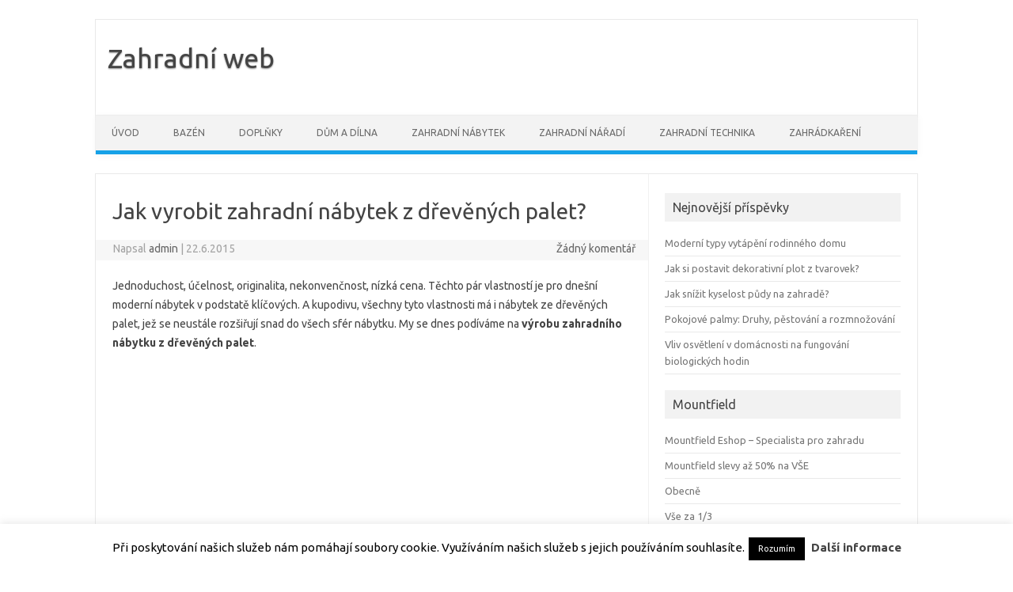

--- FILE ---
content_type: text/html; charset=UTF-8
request_url: https://www.zahradni-web.cz/jak-vyrobit-zahradni-nabytek-z-drevenych-palet/
body_size: 13865
content:
<!DOCTYPE html>
<!--[if IE 7]>
<html class="ie ie7" dir="ltr" lang="cs" prefix="og: https://ogp.me/ns#">
<![endif]-->
<!--[if IE 8]>
<html class="ie ie8" dir="ltr" lang="cs" prefix="og: https://ogp.me/ns#">
<![endif]-->
<!--[if !(IE 7) | !(IE 8)  ]><!-->
<html dir="ltr" lang="cs" prefix="og: https://ogp.me/ns#">
<!--<![endif]-->
<head>
<meta charset="UTF-8" />
<meta name="viewport" content="width=device-width" />
<link rel="profile" href="http://gmpg.org/xfn/11" />
<link rel="pingback" href="https://www.zahradni-web.cz/xmlrpc.php" />
<!--[if lt IE 9]>
<script src="https://www.zahradni-web.cz/wp-content/themes/iconic-one/js/html5.js" type="text/javascript"></script>
<![endif]-->
<title>Jak vyrobit zahradní nábytek z dřevěných palet?</title>
<!-- All in One SEO 4.7.1.1 - aioseo.com -->
<meta name="description" content="Jednoduchost, účelnost, originalita, nekonvenčnost, nízká cena. Těchto pár vlastností je pro dnešní moderní nábytek v podstatě klíčových. A kupodivu, všechny tyto vlastnosti má i nábytek ze dřevěných palet, jež se neustále rozšiřují snad do všech sfér nábytku. My se dnes podíváme na výrobu zahradního nábytku z dřevěných palet. I méně zručné jedinci jsou vítaní Zahradní nábytek z dřevěných" />
<meta name="robots" content="max-image-preview:large" />
<link rel="canonical" href="https://www.zahradni-web.cz/jak-vyrobit-zahradni-nabytek-z-drevenych-palet/" />
<meta name="generator" content="All in One SEO (AIOSEO) 4.7.1.1" />
<meta property="og:locale" content="cs_CZ" />
<meta property="og:site_name" content="Zahradní web |" />
<meta property="og:type" content="article" />
<meta property="og:title" content="Jak vyrobit zahradní nábytek z dřevěných palet?" />
<meta property="og:description" content="Jednoduchost, účelnost, originalita, nekonvenčnost, nízká cena. Těchto pár vlastností je pro dnešní moderní nábytek v podstatě klíčových. A kupodivu, všechny tyto vlastnosti má i nábytek ze dřevěných palet, jež se neustále rozšiřují snad do všech sfér nábytku. My se dnes podíváme na výrobu zahradního nábytku z dřevěných palet. I méně zručné jedinci jsou vítaní Zahradní nábytek z dřevěných" />
<meta property="og:url" content="https://www.zahradni-web.cz/jak-vyrobit-zahradni-nabytek-z-drevenych-palet/" />
<meta property="article:published_time" content="2015-06-22T10:31:19+00:00" />
<meta property="article:modified_time" content="2019-11-12T22:23:15+00:00" />
<meta name="twitter:card" content="summary_large_image" />
<meta name="twitter:title" content="Jak vyrobit zahradní nábytek z dřevěných palet?" />
<meta name="twitter:description" content="Jednoduchost, účelnost, originalita, nekonvenčnost, nízká cena. Těchto pár vlastností je pro dnešní moderní nábytek v podstatě klíčových. A kupodivu, všechny tyto vlastnosti má i nábytek ze dřevěných palet, jež se neustále rozšiřují snad do všech sfér nábytku. My se dnes podíváme na výrobu zahradního nábytku z dřevěných palet. I méně zručné jedinci jsou vítaní Zahradní nábytek z dřevěných" />
<script type="application/ld+json" class="aioseo-schema">
{"@context":"https:\/\/schema.org","@graph":[{"@type":"Article","@id":"https:\/\/www.zahradni-web.cz\/jak-vyrobit-zahradni-nabytek-z-drevenych-palet\/#article","name":"Jak vyrobit zahradn\u00ed n\u00e1bytek z d\u0159ev\u011bn\u00fdch palet?","headline":"Jak vyrobit zahradn\u00ed n\u00e1bytek z d\u0159ev\u011bn\u00fdch palet?","author":{"@id":"https:\/\/www.zahradni-web.cz\/author\/admin\/#author"},"publisher":{"@id":"https:\/\/www.zahradni-web.cz\/#organization"},"image":{"@type":"ImageObject","url":"https:\/\/www.zahradni-web.cz\/wp-content\/uploads\/2015\/06\/euro-pallets-1160806_640.jpg","width":640,"height":415},"datePublished":"2015-06-22T11:31:19+01:00","dateModified":"2019-11-12T23:23:15+01:00","inLanguage":"cs-CZ","mainEntityOfPage":{"@id":"https:\/\/www.zahradni-web.cz\/jak-vyrobit-zahradni-nabytek-z-drevenych-palet\/#webpage"},"isPartOf":{"@id":"https:\/\/www.zahradni-web.cz\/jak-vyrobit-zahradni-nabytek-z-drevenych-palet\/#webpage"},"articleSection":"Dopl\u0148ky, paletov\u00fd n\u00e1bytek, ud\u011blej si s\u00e1m"},{"@type":"BreadcrumbList","@id":"https:\/\/www.zahradni-web.cz\/jak-vyrobit-zahradni-nabytek-z-drevenych-palet\/#breadcrumblist","itemListElement":[{"@type":"ListItem","@id":"https:\/\/www.zahradni-web.cz\/#listItem","position":1,"name":"Dom\u016f","item":"https:\/\/www.zahradni-web.cz\/","nextItem":"https:\/\/www.zahradni-web.cz\/jak-vyrobit-zahradni-nabytek-z-drevenych-palet\/#listItem"},{"@type":"ListItem","@id":"https:\/\/www.zahradni-web.cz\/jak-vyrobit-zahradni-nabytek-z-drevenych-palet\/#listItem","position":2,"name":"Jak vyrobit zahradn\u00ed n\u00e1bytek z d\u0159ev\u011bn\u00fdch palet?","previousItem":"https:\/\/www.zahradni-web.cz\/#listItem"}]},{"@type":"Organization","@id":"https:\/\/www.zahradni-web.cz\/#organization","name":"Zahradn\u00ed web","url":"https:\/\/www.zahradni-web.cz\/"},{"@type":"Person","@id":"https:\/\/www.zahradni-web.cz\/author\/admin\/#author","url":"https:\/\/www.zahradni-web.cz\/author\/admin\/","name":"admin","image":{"@type":"ImageObject","@id":"https:\/\/www.zahradni-web.cz\/jak-vyrobit-zahradni-nabytek-z-drevenych-palet\/#authorImage","url":"https:\/\/secure.gravatar.com\/avatar\/e6d0465b231d272743ff6880a74351cd?s=96&d=mm&r=g","width":96,"height":96,"caption":"admin"}},{"@type":"WebPage","@id":"https:\/\/www.zahradni-web.cz\/jak-vyrobit-zahradni-nabytek-z-drevenych-palet\/#webpage","url":"https:\/\/www.zahradni-web.cz\/jak-vyrobit-zahradni-nabytek-z-drevenych-palet\/","name":"Jak vyrobit zahradn\u00ed n\u00e1bytek z d\u0159ev\u011bn\u00fdch palet?","description":"Jednoduchost, \u00fa\u010delnost, originalita, nekonven\u010dnost, n\u00edzk\u00e1 cena. T\u011bchto p\u00e1r vlastnost\u00ed je pro dne\u0161n\u00ed modern\u00ed n\u00e1bytek v podstat\u011b kl\u00ed\u010dov\u00fdch. A kupodivu, v\u0161echny tyto vlastnosti m\u00e1 i n\u00e1bytek ze d\u0159ev\u011bn\u00fdch palet, je\u017e se neust\u00e1le roz\u0161i\u0159uj\u00ed snad do v\u0161ech sf\u00e9r n\u00e1bytku. My se dnes pod\u00edv\u00e1me na v\u00fdrobu zahradn\u00edho n\u00e1bytku z d\u0159ev\u011bn\u00fdch palet. I m\u00e9n\u011b zru\u010dn\u00e9 jedinci jsou v\u00edtan\u00ed Zahradn\u00ed n\u00e1bytek z d\u0159ev\u011bn\u00fdch","inLanguage":"cs-CZ","isPartOf":{"@id":"https:\/\/www.zahradni-web.cz\/#website"},"breadcrumb":{"@id":"https:\/\/www.zahradni-web.cz\/jak-vyrobit-zahradni-nabytek-z-drevenych-palet\/#breadcrumblist"},"author":{"@id":"https:\/\/www.zahradni-web.cz\/author\/admin\/#author"},"creator":{"@id":"https:\/\/www.zahradni-web.cz\/author\/admin\/#author"},"image":{"@type":"ImageObject","url":"https:\/\/www.zahradni-web.cz\/wp-content\/uploads\/2015\/06\/euro-pallets-1160806_640.jpg","@id":"https:\/\/www.zahradni-web.cz\/jak-vyrobit-zahradni-nabytek-z-drevenych-palet\/#mainImage","width":640,"height":415},"primaryImageOfPage":{"@id":"https:\/\/www.zahradni-web.cz\/jak-vyrobit-zahradni-nabytek-z-drevenych-palet\/#mainImage"},"datePublished":"2015-06-22T11:31:19+01:00","dateModified":"2019-11-12T23:23:15+01:00"},{"@type":"WebSite","@id":"https:\/\/www.zahradni-web.cz\/#website","url":"https:\/\/www.zahradni-web.cz\/","name":"Zahradn\u00ed web","inLanguage":"cs-CZ","publisher":{"@id":"https:\/\/www.zahradni-web.cz\/#organization"}}]}
</script>
<!-- All in One SEO -->
<link rel='dns-prefetch' href='//fonts.googleapis.com' />
<link rel="alternate" type="application/rss+xml" title="Zahradní web &raquo; RSS zdroj" href="https://www.zahradni-web.cz/feed/" />
<link rel="alternate" type="application/rss+xml" title="Zahradní web &raquo; RSS komentářů" href="https://www.zahradni-web.cz/comments/feed/" />
<!-- <link rel='stylesheet' id='wp-block-library-css' href='https://www.zahradni-web.cz/wp-includes/css/dist/block-library/style.min.css?ver=6.6.2' type='text/css' media='all' /> -->
<link rel="stylesheet" type="text/css" href="//www.zahradni-web.cz/wp-content/cache/wpfc-minified/9amarm1v/aff7f.css" media="all"/>
<style id='classic-theme-styles-inline-css' type='text/css'>
/*! This file is auto-generated */
.wp-block-button__link{color:#fff;background-color:#32373c;border-radius:9999px;box-shadow:none;text-decoration:none;padding:calc(.667em + 2px) calc(1.333em + 2px);font-size:1.125em}.wp-block-file__button{background:#32373c;color:#fff;text-decoration:none}
</style>
<style id='global-styles-inline-css' type='text/css'>
:root{--wp--preset--aspect-ratio--square: 1;--wp--preset--aspect-ratio--4-3: 4/3;--wp--preset--aspect-ratio--3-4: 3/4;--wp--preset--aspect-ratio--3-2: 3/2;--wp--preset--aspect-ratio--2-3: 2/3;--wp--preset--aspect-ratio--16-9: 16/9;--wp--preset--aspect-ratio--9-16: 9/16;--wp--preset--color--black: #000000;--wp--preset--color--cyan-bluish-gray: #abb8c3;--wp--preset--color--white: #ffffff;--wp--preset--color--pale-pink: #f78da7;--wp--preset--color--vivid-red: #cf2e2e;--wp--preset--color--luminous-vivid-orange: #ff6900;--wp--preset--color--luminous-vivid-amber: #fcb900;--wp--preset--color--light-green-cyan: #7bdcb5;--wp--preset--color--vivid-green-cyan: #00d084;--wp--preset--color--pale-cyan-blue: #8ed1fc;--wp--preset--color--vivid-cyan-blue: #0693e3;--wp--preset--color--vivid-purple: #9b51e0;--wp--preset--gradient--vivid-cyan-blue-to-vivid-purple: linear-gradient(135deg,rgba(6,147,227,1) 0%,rgb(155,81,224) 100%);--wp--preset--gradient--light-green-cyan-to-vivid-green-cyan: linear-gradient(135deg,rgb(122,220,180) 0%,rgb(0,208,130) 100%);--wp--preset--gradient--luminous-vivid-amber-to-luminous-vivid-orange: linear-gradient(135deg,rgba(252,185,0,1) 0%,rgba(255,105,0,1) 100%);--wp--preset--gradient--luminous-vivid-orange-to-vivid-red: linear-gradient(135deg,rgba(255,105,0,1) 0%,rgb(207,46,46) 100%);--wp--preset--gradient--very-light-gray-to-cyan-bluish-gray: linear-gradient(135deg,rgb(238,238,238) 0%,rgb(169,184,195) 100%);--wp--preset--gradient--cool-to-warm-spectrum: linear-gradient(135deg,rgb(74,234,220) 0%,rgb(151,120,209) 20%,rgb(207,42,186) 40%,rgb(238,44,130) 60%,rgb(251,105,98) 80%,rgb(254,248,76) 100%);--wp--preset--gradient--blush-light-purple: linear-gradient(135deg,rgb(255,206,236) 0%,rgb(152,150,240) 100%);--wp--preset--gradient--blush-bordeaux: linear-gradient(135deg,rgb(254,205,165) 0%,rgb(254,45,45) 50%,rgb(107,0,62) 100%);--wp--preset--gradient--luminous-dusk: linear-gradient(135deg,rgb(255,203,112) 0%,rgb(199,81,192) 50%,rgb(65,88,208) 100%);--wp--preset--gradient--pale-ocean: linear-gradient(135deg,rgb(255,245,203) 0%,rgb(182,227,212) 50%,rgb(51,167,181) 100%);--wp--preset--gradient--electric-grass: linear-gradient(135deg,rgb(202,248,128) 0%,rgb(113,206,126) 100%);--wp--preset--gradient--midnight: linear-gradient(135deg,rgb(2,3,129) 0%,rgb(40,116,252) 100%);--wp--preset--font-size--small: 13px;--wp--preset--font-size--medium: 20px;--wp--preset--font-size--large: 36px;--wp--preset--font-size--x-large: 42px;--wp--preset--spacing--20: 0.44rem;--wp--preset--spacing--30: 0.67rem;--wp--preset--spacing--40: 1rem;--wp--preset--spacing--50: 1.5rem;--wp--preset--spacing--60: 2.25rem;--wp--preset--spacing--70: 3.38rem;--wp--preset--spacing--80: 5.06rem;--wp--preset--shadow--natural: 6px 6px 9px rgba(0, 0, 0, 0.2);--wp--preset--shadow--deep: 12px 12px 50px rgba(0, 0, 0, 0.4);--wp--preset--shadow--sharp: 6px 6px 0px rgba(0, 0, 0, 0.2);--wp--preset--shadow--outlined: 6px 6px 0px -3px rgba(255, 255, 255, 1), 6px 6px rgba(0, 0, 0, 1);--wp--preset--shadow--crisp: 6px 6px 0px rgba(0, 0, 0, 1);}:where(.is-layout-flex){gap: 0.5em;}:where(.is-layout-grid){gap: 0.5em;}body .is-layout-flex{display: flex;}.is-layout-flex{flex-wrap: wrap;align-items: center;}.is-layout-flex > :is(*, div){margin: 0;}body .is-layout-grid{display: grid;}.is-layout-grid > :is(*, div){margin: 0;}:where(.wp-block-columns.is-layout-flex){gap: 2em;}:where(.wp-block-columns.is-layout-grid){gap: 2em;}:where(.wp-block-post-template.is-layout-flex){gap: 1.25em;}:where(.wp-block-post-template.is-layout-grid){gap: 1.25em;}.has-black-color{color: var(--wp--preset--color--black) !important;}.has-cyan-bluish-gray-color{color: var(--wp--preset--color--cyan-bluish-gray) !important;}.has-white-color{color: var(--wp--preset--color--white) !important;}.has-pale-pink-color{color: var(--wp--preset--color--pale-pink) !important;}.has-vivid-red-color{color: var(--wp--preset--color--vivid-red) !important;}.has-luminous-vivid-orange-color{color: var(--wp--preset--color--luminous-vivid-orange) !important;}.has-luminous-vivid-amber-color{color: var(--wp--preset--color--luminous-vivid-amber) !important;}.has-light-green-cyan-color{color: var(--wp--preset--color--light-green-cyan) !important;}.has-vivid-green-cyan-color{color: var(--wp--preset--color--vivid-green-cyan) !important;}.has-pale-cyan-blue-color{color: var(--wp--preset--color--pale-cyan-blue) !important;}.has-vivid-cyan-blue-color{color: var(--wp--preset--color--vivid-cyan-blue) !important;}.has-vivid-purple-color{color: var(--wp--preset--color--vivid-purple) !important;}.has-black-background-color{background-color: var(--wp--preset--color--black) !important;}.has-cyan-bluish-gray-background-color{background-color: var(--wp--preset--color--cyan-bluish-gray) !important;}.has-white-background-color{background-color: var(--wp--preset--color--white) !important;}.has-pale-pink-background-color{background-color: var(--wp--preset--color--pale-pink) !important;}.has-vivid-red-background-color{background-color: var(--wp--preset--color--vivid-red) !important;}.has-luminous-vivid-orange-background-color{background-color: var(--wp--preset--color--luminous-vivid-orange) !important;}.has-luminous-vivid-amber-background-color{background-color: var(--wp--preset--color--luminous-vivid-amber) !important;}.has-light-green-cyan-background-color{background-color: var(--wp--preset--color--light-green-cyan) !important;}.has-vivid-green-cyan-background-color{background-color: var(--wp--preset--color--vivid-green-cyan) !important;}.has-pale-cyan-blue-background-color{background-color: var(--wp--preset--color--pale-cyan-blue) !important;}.has-vivid-cyan-blue-background-color{background-color: var(--wp--preset--color--vivid-cyan-blue) !important;}.has-vivid-purple-background-color{background-color: var(--wp--preset--color--vivid-purple) !important;}.has-black-border-color{border-color: var(--wp--preset--color--black) !important;}.has-cyan-bluish-gray-border-color{border-color: var(--wp--preset--color--cyan-bluish-gray) !important;}.has-white-border-color{border-color: var(--wp--preset--color--white) !important;}.has-pale-pink-border-color{border-color: var(--wp--preset--color--pale-pink) !important;}.has-vivid-red-border-color{border-color: var(--wp--preset--color--vivid-red) !important;}.has-luminous-vivid-orange-border-color{border-color: var(--wp--preset--color--luminous-vivid-orange) !important;}.has-luminous-vivid-amber-border-color{border-color: var(--wp--preset--color--luminous-vivid-amber) !important;}.has-light-green-cyan-border-color{border-color: var(--wp--preset--color--light-green-cyan) !important;}.has-vivid-green-cyan-border-color{border-color: var(--wp--preset--color--vivid-green-cyan) !important;}.has-pale-cyan-blue-border-color{border-color: var(--wp--preset--color--pale-cyan-blue) !important;}.has-vivid-cyan-blue-border-color{border-color: var(--wp--preset--color--vivid-cyan-blue) !important;}.has-vivid-purple-border-color{border-color: var(--wp--preset--color--vivid-purple) !important;}.has-vivid-cyan-blue-to-vivid-purple-gradient-background{background: var(--wp--preset--gradient--vivid-cyan-blue-to-vivid-purple) !important;}.has-light-green-cyan-to-vivid-green-cyan-gradient-background{background: var(--wp--preset--gradient--light-green-cyan-to-vivid-green-cyan) !important;}.has-luminous-vivid-amber-to-luminous-vivid-orange-gradient-background{background: var(--wp--preset--gradient--luminous-vivid-amber-to-luminous-vivid-orange) !important;}.has-luminous-vivid-orange-to-vivid-red-gradient-background{background: var(--wp--preset--gradient--luminous-vivid-orange-to-vivid-red) !important;}.has-very-light-gray-to-cyan-bluish-gray-gradient-background{background: var(--wp--preset--gradient--very-light-gray-to-cyan-bluish-gray) !important;}.has-cool-to-warm-spectrum-gradient-background{background: var(--wp--preset--gradient--cool-to-warm-spectrum) !important;}.has-blush-light-purple-gradient-background{background: var(--wp--preset--gradient--blush-light-purple) !important;}.has-blush-bordeaux-gradient-background{background: var(--wp--preset--gradient--blush-bordeaux) !important;}.has-luminous-dusk-gradient-background{background: var(--wp--preset--gradient--luminous-dusk) !important;}.has-pale-ocean-gradient-background{background: var(--wp--preset--gradient--pale-ocean) !important;}.has-electric-grass-gradient-background{background: var(--wp--preset--gradient--electric-grass) !important;}.has-midnight-gradient-background{background: var(--wp--preset--gradient--midnight) !important;}.has-small-font-size{font-size: var(--wp--preset--font-size--small) !important;}.has-medium-font-size{font-size: var(--wp--preset--font-size--medium) !important;}.has-large-font-size{font-size: var(--wp--preset--font-size--large) !important;}.has-x-large-font-size{font-size: var(--wp--preset--font-size--x-large) !important;}
:where(.wp-block-post-template.is-layout-flex){gap: 1.25em;}:where(.wp-block-post-template.is-layout-grid){gap: 1.25em;}
:where(.wp-block-columns.is-layout-flex){gap: 2em;}:where(.wp-block-columns.is-layout-grid){gap: 2em;}
:root :where(.wp-block-pullquote){font-size: 1.5em;line-height: 1.6;}
</style>
<!-- <link rel='stylesheet' id='cookie-law-info-css' href='https://www.zahradni-web.cz/wp-content/plugins/cookie-law-info/legacy/public/css/cookie-law-info-public.css?ver=3.2.6' type='text/css' media='all' /> -->
<!-- <link rel='stylesheet' id='cookie-law-info-gdpr-css' href='https://www.zahradni-web.cz/wp-content/plugins/cookie-law-info/legacy/public/css/cookie-law-info-gdpr.css?ver=3.2.6' type='text/css' media='all' /> -->
<link rel="stylesheet" type="text/css" href="//www.zahradni-web.cz/wp-content/cache/wpfc-minified/7ms9wgda/hjil7.css" media="all"/>
<link crossorigin="anonymous" rel='stylesheet' id='themonic-fonts-css' href='https://fonts.googleapis.com/css?family=Ubuntu:400,700&#038;subset=latin,latin-ext' type='text/css' media='all' />
<!-- <link rel='stylesheet' id='themonic-style-css' href='https://www.zahradni-web.cz/wp-content/themes/iconic-one/style.css?ver=6.6.2' type='text/css' media='all' /> -->
<!-- <link rel='stylesheet' id='custom-style-css' href='https://www.zahradni-web.cz/wp-content/themes/iconic-one/custom.css?ver=6.6.2' type='text/css' media='all' /> -->
<link rel="stylesheet" type="text/css" href="//www.zahradni-web.cz/wp-content/cache/wpfc-minified/31gsr7io/aff7f.css" media="all"/>
<!--[if lt IE 9]>
<link rel='stylesheet' id='themonic-ie-css' href='https://www.zahradni-web.cz/wp-content/themes/iconic-one/css/ie.css?ver=20130305' type='text/css' media='all' />
<![endif]-->
<!-- <link rel='stylesheet' id='better-related-frontend-css' href='https://www.zahradni-web.cz/wp-content/plugins/better-related/css/better-related.css?ver=0.3.5' type='text/css' media='all' /> -->
<link rel="stylesheet" type="text/css" href="//www.zahradni-web.cz/wp-content/cache/wpfc-minified/jn1tr5p4/aff7f.css" media="all"/>
<script src='//www.zahradni-web.cz/wp-content/cache/wpfc-minified/2z8bih98/hjil7.js' type="text/javascript"></script>
<!-- <script type="text/javascript" src="https://www.zahradni-web.cz/wp-includes/js/jquery/jquery.min.js?ver=3.7.1" id="jquery-core-js"></script> -->
<!-- <script type="text/javascript" src="https://www.zahradni-web.cz/wp-includes/js/jquery/jquery-migrate.min.js?ver=3.4.1" id="jquery-migrate-js"></script> -->
<script type="text/javascript" id="cookie-law-info-js-extra">
/* <![CDATA[ */
var Cli_Data = {"nn_cookie_ids":[],"cookielist":[],"non_necessary_cookies":[],"ccpaEnabled":"","ccpaRegionBased":"","ccpaBarEnabled":"","strictlyEnabled":["necessary","obligatoire"],"ccpaType":"gdpr","js_blocking":"","custom_integration":"","triggerDomRefresh":"","secure_cookies":""};
var cli_cookiebar_settings = {"animate_speed_hide":"500","animate_speed_show":"500","background":"#fff","border":"#444","border_on":"","button_1_button_colour":"#000","button_1_button_hover":"#000000","button_1_link_colour":"#fff","button_1_as_button":"1","button_1_new_win":"1","button_2_button_colour":"#333","button_2_button_hover":"#292929","button_2_link_colour":"#444","button_2_as_button":"","button_2_hidebar":"","button_3_button_colour":"#000","button_3_button_hover":"#000000","button_3_link_colour":"#fff","button_3_as_button":"1","button_3_new_win":"","button_4_button_colour":"#000","button_4_button_hover":"#000000","button_4_link_colour":"#62a329","button_4_as_button":"","button_7_button_colour":"#61a229","button_7_button_hover":"#4e8221","button_7_link_colour":"#fff","button_7_as_button":"1","button_7_new_win":"","font_family":"inherit","header_fix":"","notify_animate_hide":"1","notify_animate_show":"","notify_div_id":"#cookie-law-info-bar","notify_position_horizontal":"right","notify_position_vertical":"bottom","scroll_close":"1","scroll_close_reload":"","accept_close_reload":"","reject_close_reload":"","showagain_tab":"1","showagain_background":"#fff","showagain_border":"#000","showagain_div_id":"#cookie-law-info-again","showagain_x_position":"100px","text":"#000","show_once_yn":"1","show_once":"10000","logging_on":"","as_popup":"","popup_overlay":"1","bar_heading_text":"","cookie_bar_as":"banner","popup_showagain_position":"bottom-right","widget_position":"left"};
var log_object = {"ajax_url":"https:\/\/www.zahradni-web.cz\/wp-admin\/admin-ajax.php"};
/* ]]> */
</script>
<script src='//www.zahradni-web.cz/wp-content/cache/wpfc-minified/97ryb25n/hjil7.js' type="text/javascript"></script>
<!-- <script type="text/javascript" src="https://www.zahradni-web.cz/wp-content/plugins/cookie-law-info/legacy/public/js/cookie-law-info-public.js?ver=3.2.6" id="cookie-law-info-js"></script> -->
<link rel="https://api.w.org/" href="https://www.zahradni-web.cz/wp-json/" /><link rel="alternate" title="JSON" type="application/json" href="https://www.zahradni-web.cz/wp-json/wp/v2/posts/921" /><link rel="EditURI" type="application/rsd+xml" title="RSD" href="https://www.zahradni-web.cz/xmlrpc.php?rsd" />
<meta name="generator" content="WordPress 6.6.2" />
<link rel='shortlink' href='https://www.zahradni-web.cz/?p=921' />
<link rel="alternate" title="oEmbed (JSON)" type="application/json+oembed" href="https://www.zahradni-web.cz/wp-json/oembed/1.0/embed?url=https%3A%2F%2Fwww.zahradni-web.cz%2Fjak-vyrobit-zahradni-nabytek-z-drevenych-palet%2F" />
<link rel="alternate" title="oEmbed (XML)" type="text/xml+oembed" href="https://www.zahradni-web.cz/wp-json/oembed/1.0/embed?url=https%3A%2F%2Fwww.zahradni-web.cz%2Fjak-vyrobit-zahradni-nabytek-z-drevenych-palet%2F&#038;format=xml" />
<style type="text/css">.recentcomments a{display:inline !important;padding:0 !important;margin:0 !important;}</style><style type="text/css" id="custom-background-css">
body.custom-background { background-color: #ffffff; }
</style>
<link rel="amphtml" href="https://www.zahradni-web.cz/jak-vyrobit-zahradni-nabytek-z-drevenych-palet/amp/"><link rel="icon" href="https://www.zahradni-web.cz/wp-content/uploads/2024/01/cropped-flower-32x32.png" sizes="32x32" />
<link rel="icon" href="https://www.zahradni-web.cz/wp-content/uploads/2024/01/cropped-flower-192x192.png" sizes="192x192" />
<link rel="apple-touch-icon" href="https://www.zahradni-web.cz/wp-content/uploads/2024/01/cropped-flower-180x180.png" />
<meta name="msapplication-TileImage" content="https://www.zahradni-web.cz/wp-content/uploads/2024/01/cropped-flower-270x270.png" />
<script>
(function(i,s,o,g,r,a,m){i['GoogleAnalyticsObject']=r;i[r]=i[r]||function(){
(i[r].q=i[r].q||[]).push(arguments)},i[r].l=1*new Date();a=s.createElement(o),
m=s.getElementsByTagName(o)[0];a.async=1;a.src=g;m.parentNode.insertBefore(a,m)
})(window,document,'script','https://www.google-analytics.com/analytics.js','ga');
ga('create', 'UA-49600974-1', 'auto');
ga('send', 'pageview');
</script>
</head>
<body class="post-template-default single single-post postid-921 single-format-standard custom-background custom-background-white custom-font-enabled">
<div id="page" class="hfeed site">
<header id="masthead" class="site-header" role="banner">
<hgroup>
<a href="https://www.zahradni-web.cz/" title="Zahradní web" rel="home">Zahradní web</a>
<br .../> <a class="site-description"></a>
</hgroup>
<nav id="site-navigation" class="themonic-nav" role="navigation">
<a class="assistive-text" href="#content" title="Skip to content">Skip to content</a>
<ul id="menu-top" class="nav-menu"><li id="menu-item-555" class="menu-item menu-item-type-custom menu-item-object-custom menu-item-home menu-item-555"><a href="http://www.zahradni-web.cz">Úvod</a></li>
<li id="menu-item-606" class="menu-item menu-item-type-taxonomy menu-item-object-category menu-item-606"><a href="https://www.zahradni-web.cz/category/vse-o-bazenech/">Bazén</a></li>
<li id="menu-item-558" class="menu-item menu-item-type-taxonomy menu-item-object-category current-post-ancestor current-menu-parent current-post-parent menu-item-558"><a href="https://www.zahradni-web.cz/category/doplnky-na-zahradu/">Doplňky</a></li>
<li id="menu-item-3235" class="menu-item menu-item-type-taxonomy menu-item-object-category menu-item-3235"><a href="https://www.zahradni-web.cz/category/dum-a-dilna/">Dům a dílna</a></li>
<li id="menu-item-556" class="menu-item menu-item-type-taxonomy menu-item-object-category menu-item-556"><a href="https://www.zahradni-web.cz/category/zahradni-nabytek/">Zahradní nábytek</a></li>
<li id="menu-item-557" class="menu-item menu-item-type-taxonomy menu-item-object-category menu-item-557"><a href="https://www.zahradni-web.cz/category/zahradni-naradi/">Zahradní nářadí</a></li>
<li id="menu-item-559" class="menu-item menu-item-type-taxonomy menu-item-object-category menu-item-559"><a href="https://www.zahradni-web.cz/category/zahradni-technika/">Zahradní technika</a></li>
<li id="menu-item-560" class="menu-item menu-item-type-taxonomy menu-item-object-category menu-item-560"><a href="https://www.zahradni-web.cz/category/zahradkareni/">Zahrádkaření</a></li>
</ul>		</nav><!-- #site-navigation -->
<div class="clear"></div>
</header><!-- #masthead -->
<div id="main" class="wrapper">	<div id="primary" class="site-content">
<div id="content" role="main">
<article id="post-921" class="post-921 post type-post status-publish format-standard has-post-thumbnail hentry category-doplnky-na-zahradu tag-paletovy-nabytek tag-udelej-si-sam">
<header class="entry-header">
<h1 class="entry-title">Jak vyrobit zahradní nábytek z dřevěných palet?</h1>
<div class="below-title-meta">
<div class="adt">
Napsal        <span class="author">
<a href="https://www.zahradni-web.cz/author/admin/" title="Příspěvky od admin" rel="author">admin</a>        </span>
<span class="meta-sep">|</span> 
22.6.2015 
</div>
<div class="adt-comment">
<a class="link-comments" href="https://www.zahradni-web.cz/jak-vyrobit-zahradni-nabytek-z-drevenych-palet/#respond">Žádný komentář</a> 
</div>       
</div><!-- below title meta end -->
</header><!-- .entry-header -->
<div class="entry-content">
<p>Jednoduchost, účelnost, originalita, nekonvenčnost, nízká cena. Těchto pár vlastností je pro dnešní moderní nábytek v podstatě klíčových. A kupodivu, všechny tyto vlastnosti má i nábytek ze dřevěných palet, jež se neustále rozšiřují snad do všech sfér nábytku. My se dnes podíváme na <b>výrobu zahradního nábytku z dřevěných palet</b>.<span id="more-921"></span></p><!--Ad Injection:top-->
<div style=''><center><script type="text/javascript">
google_ad_client = "ca-pub-4817312575811485";
google_ad_slot = "6998265977";
google_ad_width = 300;
google_ad_height = 250;
</script>
<!-- zahradni web - 300 x 250 -->
<script type="text/javascript"
src="//pagead2.googlesyndication.com/pagead/show_ads.js">
</script></center></div>
<h2>I méně zručné jedinci jsou vítaní</h2>
<p><a href="https://www.zahradni-web.cz/category/zahradni-nabytek/" class="" >Zahradní nábytek</a> z dřevěných palet se stal za poměrně krátkou dobu zcela novým fenoménem. Důvody jsou jednoduché – snadná výroba, dlouhá trvanlivost a dostupnost materiálu prakticky na každém rohu. Na jeho výrobu nemusíte být žádný dlouholetý truhlář, ba naopak – výrobu zvládne průměrně zručný jedinec. Nicméně pokud víte, jak vypadá kladivo jen z obrázků na Googlu, možná byste svůj kutilský um měli začít pěstovat na něčem méně složitém.</p>
<h3>Základem je obrousit a namořit</h3>
<p>Klasikou je asi <b>pohovka z europalet</b>, na níž nepotřebujete prakticky nic, jen dostatečný počet palet. Všechny palety si nejprve alespoň z jedné strany pečlivě obruste, aby zde nebyly žádné nebezpečné třísky, nebo jiné ostré hrany. Jelikož se jedná o <a href="https://www.zahradni-web.cz/zahradni-nabytek-vyprodej-jysk/" class="" >zahradní nábytek,</a> musíme též uvažovat nad tím, že bude prakticky po celý rok vystaven povětrnostním podmínkám – jednotlivé palety byste tak měli natřít speciální penetrací, nebo namořit speciálním mořidlem.</p>
<h4>Hřebíky jsou základ</h4>
<p>Následně stačí jednu paletu rozřezat na nožičky, čímž si můžete vytvořit vlastní výšku pohovky. Ty následně přitlučete silnějšími <b>hřebíky/ šrouby</b> do sedací části pohovky. Vyhrát si potom můžete ještě s opěrkami zad i rukou, na což také padne asi nejedna paleta. Pakliže máte pohovku hotovou, můžete ji ještě natřít nějakou venkovní barvou, dodat polstrování a pohovka je na světě.</p>
<h4>Další inspirace</h4>
<p>Samozřejmě se nemusíte omezovat pouze na pohovku, ba naopak. Je jen a jen čistě na Vás, co z europalet vyrobíte. Pracovní postup je ale vždy de facto stejný a klíčová část je v moření, abyste pokud možno co nejvíce prodloužili životnost dřeva. Spojovací materiály apod. jsou už jen variabilním doplňkem.</p>
<div class="fblikebutton_button" style="float: right; margin-left: 10px;"><img src="[data-uri]"  class="lazy lazy-hidden" data-lazy-type="iframe" data-lazy-src="&lt;iframe src=&quot;http://www.facebook.com/plugins/like.php?href=https%3A%2F%2Fwww.zahradni-web.cz%2Fjak-vyrobit-zahradni-nabytek-z-drevenych-palet%2F&amp;layout=standard&amp;show-faces=true&amp;width=450&amp;action=like&amp;colorscheme=light&quot; scrolling=&quot;no&quot; frameborder=&quot;0&quot; allowTransparency=&quot;true&quot; style=&quot;border:none; overflow:hidden; width:450px; height:26px&quot;&gt;&lt;/iframe&gt;" alt=""><noscript><iframe src="http://www.facebook.com/plugins/like.php?href=https%3A%2F%2Fwww.zahradni-web.cz%2Fjak-vyrobit-zahradni-nabytek-z-drevenych-palet%2F&amp;layout=standard&amp;show-faces=true&amp;width=450&amp;action=like&amp;colorscheme=light" scrolling="no" frameborder="0" allowTransparency="true" style="border:none; overflow:hidden; width:450px; height:26px"></iframe></noscript></div>
<!--Ad Injection:bottom-->
<div style=''><center><script type="text/javascript">
google_ad_client = "ca-pub-4817312575811485";
google_ad_slot = "2541089177";
google_ad_width = 468;
google_ad_height = 60;
</script>
<!-- zahradni web 468 * 60 -->
<script type="text/javascript"
src="//pagead2.googlesyndication.com/pagead/show_ads.js">
</script></center></div><div class="betterrelated"><p><strong>Dále ke čtení:</strong></p>
<ol><li> <a href="https://www.zahradni-web.cz/polstry-na-zahradni-nabytek-vyprodej/" title="Permanent link to Polstry na zahradní nábytek">Polstry na zahradní nábytek</a>  </li>
<li> <a href="https://www.zahradni-web.cz/obrubnikova-vpust-ktere-jsou-nejvhodnejsi/" title="Permanent link to Obrubníková vpusť – které jsou nejvhodnější?">Obrubníková vpusť – které jsou nejvhodnější?</a>  </li>
<li> <a href="https://www.zahradni-web.cz/zastreseni-pergoly-makrolonem/" title="Permanent link to Zastřešení pergoly makrolonem, polykarbonátem nebo hliníkem?">Zastřešení pergoly makrolonem, polykarbonátem nebo hliníkem?</a>  </li>
<li> <a href="https://www.zahradni-web.cz/digitalni-venkovni-spinaci-zasuvka/" title="Permanent link to Venkovní digitální chytrá spínací zásuvka">Venkovní digitální chytrá spínací zásuvka</a>  </li>
<li> <a href="https://www.zahradni-web.cz/cistic-krbovych-skel/" title="Permanent link to Nejlepší čistič krbových skel &#8211; Recenze">Nejlepší čistič krbových skel &#8211; Recenze</a>  </li>
</ol></div>					</div><!-- .entry-content -->
<footer class="entry-meta">
<span>Category: <a href="https://www.zahradni-web.cz/category/doplnky-na-zahradu/" rel="category tag">Doplňky</a></span> <span>Štítky: <a href="https://www.zahradni-web.cz/tag/paletovy-nabytek/" rel="tag">paletový nábytek</a>, <a href="https://www.zahradni-web.cz/tag/udelej-si-sam/" rel="tag">udělej si sám</a></span> 
</footer><!-- .entry-meta -->
</article><!-- #post -->
<nav class="nav-single">
<div class="assistive-text">Post navigation</div>
<span class="nav-previous"><a href="https://www.zahradni-web.cz/solarni-ohrev-bazenu-manfild/" rel="prev"><span class="meta-nav">&larr;</span> Solární ohřev bazénu Manfild</a></span>
<span class="nav-next"><a href="https://www.zahradni-web.cz/ikea-katalog-2015-od-21-08/" rel="next">IKEA katalog 2015 od 21. 08. <span class="meta-nav">&rarr;</span></a></span>
</nav><!-- .nav-single -->
<div id="comments" class="comments-area">
</div><!-- #comments .comments-area -->
</div><!-- #content -->
</div><!-- #primary -->
<div id="secondary" class="widget-area" role="complementary">
<aside id="recent-posts-2" class="widget widget_recent_entries">
<p class="widget-title">Nejnovější příspěvky</p>
<ul>
<li>
<a href="https://www.zahradni-web.cz/moderni-typy-vytapeni-rodinneho-domu/">Moderní typy vytápění rodinného domu</a>
</li>
<li>
<a href="https://www.zahradni-web.cz/jak-si-postavit-dekorativni-plot-z-tvarovek/">Jak si postavit dekorativní plot z tvarovek?</a>
</li>
<li>
<a href="https://www.zahradni-web.cz/jak-snizit-kyselost-pudy-na-zahrade/">Jak snížit kyselost půdy na zahradě?</a>
</li>
<li>
<a href="https://www.zahradni-web.cz/pokojove-palmy-druhy-pestovani-a-rozmnozovani/">Pokojové palmy: Druhy, pěstování a rozmnožování</a>
</li>
<li>
<a href="https://www.zahradni-web.cz/vliv-osvetleni-v-domacnosti-na-fungovani-biologickych-hodin/">Vliv osvětlení v domácnosti na fungování biologických hodin</a>
</li>
</ul>
</aside><aside id="nav_menu-2" class="widget widget_nav_menu"><p class="widget-title">Mountfield</p><div class="menu-mountfield-container"><ul id="menu-mountfield" class="menu"><li id="menu-item-605" class="menu-item menu-item-type-post_type menu-item-object-page menu-item-605"><a href="https://www.zahradni-web.cz/mountfield-eshop/">Mountfield Eshop &#8211; Specialista pro zahradu</a></li>
<li id="menu-item-604" class="menu-item menu-item-type-post_type menu-item-object-page menu-item-604"><a href="https://www.zahradni-web.cz/mountfield-50-na-vse/">Mountfield slevy až 50% na VŠE</a></li>
<li id="menu-item-603" class="menu-item menu-item-type-post_type menu-item-object-page menu-item-603"><a href="https://www.zahradni-web.cz/mountfield/">Obecně</a></li>
<li id="menu-item-1054" class="menu-item menu-item-type-custom menu-item-object-custom menu-item-1054"><a href="http://www.zahradni-web.cz/mountfield-vse-za-13-tretinu/">Vše za 1/3</a></li>
<li id="menu-item-863" class="menu-item menu-item-type-post_type menu-item-object-page menu-item-863"><a href="https://www.zahradni-web.cz/manfild-akce-zahradni-katalog/">Zahradní katalog</a></li>
</ul></div></aside><aside id="text-2" class="widget widget_text"><p class="widget-title">REKLAMA</p>			<div class="textwidget"><script type="text/javascript"><!--
google_ad_client = "ca-pub-4817312575811485";
/* Zahradni-web 250 &#42; 250 */
google_ad_slot = "5634156370";
google_ad_width = 250;
google_ad_height = 250;
//-->
</script>
<script type="text/javascript"
src="//pagead2.googlesyndication.com/pagead/show_ads.js">
</script></div>
</aside><aside id="nav_menu-3" class="widget widget_nav_menu"><p class="widget-title">Pobočky Mountfieldu</p><div class="menu-pobocky-container"><ul id="menu-pobocky" class="menu"><li id="menu-item-800" class="menu-item menu-item-type-post_type menu-item-object-page menu-item-800"><a href="https://www.zahradni-web.cz/mountfield-frydek-mistek/">Mountfiled pobočka: Frýdek Místek</a></li>
<li id="menu-item-801" class="menu-item menu-item-type-post_type menu-item-object-page menu-item-801"><a href="https://www.zahradni-web.cz/mountfield-jaromer/">Mountfiled prodejna: Jaroměř</a></li>
<li id="menu-item-802" class="menu-item menu-item-type-post_type menu-item-object-page menu-item-802"><a href="https://www.zahradni-web.cz/kladno/">Kladno</a></li>
<li id="menu-item-803" class="menu-item menu-item-type-post_type menu-item-object-page menu-item-803"><a href="https://www.zahradni-web.cz/mountfield-mlada-boleslav/">Mountfiled prodejna: Mladá Boleslav</a></li>
<li id="menu-item-804" class="menu-item menu-item-type-post_type menu-item-object-page menu-item-804"><a href="https://www.zahradni-web.cz/nymburk/">Nymburk</a></li>
<li id="menu-item-805" class="menu-item menu-item-type-post_type menu-item-object-page menu-item-805"><a href="https://www.zahradni-web.cz/plzen/">Plzeň</a></li>
</ul></div></aside><aside id="nav_menu-4" class="widget widget_nav_menu"><p class="widget-title">Rubriky</p><div class="menu-rubriky-container"><ul id="menu-rubriky" class="menu"><li id="menu-item-1032" class="menu-item menu-item-type-taxonomy menu-item-object-category menu-item-1032"><a href="https://www.zahradni-web.cz/category/zajimavosti/">Zajimavosti</a></li>
</ul></div></aside><aside id="recent-comments-2" class="widget widget_recent_comments"><p class="widget-title">Nejnovější komentáře</p><ul id="recentcomments"><li class="recentcomments"><span class="comment-author-link"><a href="https://www.zahradni-web.cz/samozavlazovaci-truhliky/" class="url" rel="ugc">Samozavlažovací truhlíky: Udrž rostliny zdravé a krásné</a></span>: <a href="https://www.zahradni-web.cz/pestovani-paprik-ze-seminek-v-kvetinaci/#comment-19">Pěstování paprik ze semínek v květináči</a></li><li class="recentcomments"><span class="comment-author-link"><a href="https://www.zahradni-web.cz/jak-spravne-topit-v-krbu/" class="url" rel="ugc">Jak správně topit v krbové vložce? | Naše praktické zkušenosti</a></span>: <a href="https://www.zahradni-web.cz/krbova-vlozka-s-teplovzdusnym-rozvodem/#comment-18">Krbová vložka s teplovzdušným rozvodem</a></li><li class="recentcomments"><span class="comment-author-link"><a href="https://www.zahradni-web.cz/plechove-zahradni-domky-s-montazi/" class="url" rel="ugc">Plechové zahradní domky na nářadí s montáží na míru | Recenze</a></span>: <a href="https://www.zahradni-web.cz/motorove-pily-na-drevo-jaka-se-k-vam-hodi/#comment-4">Motorové pily na dřevo &#8211; jaká se k vám hodí?</a></li></ul></aside><aside id="search-2" class="widget widget_search"><form role="search" method="get" id="searchform" class="searchform" action="https://www.zahradni-web.cz/">
<div>
<label class="screen-reader-text" for="s">Vyhledávání</label>
<input type="text" value="" name="s" id="s" />
<input type="submit" id="searchsubmit" value="Hledat" />
</div>
</form></aside><aside id="tag_cloud-2" class="widget widget_tag_cloud"><p class="widget-title">Populární témata</p><div class="tagcloud"><a href="https://www.zahradni-web.cz/tag/akce/" class="tag-cloud-link tag-link-14 tag-link-position-1" style="font-size: 18.680412371134pt;" aria-label="akce (21 položek)">akce</a>
<a href="https://www.zahradni-web.cz/tag/bazenove-prislusenstvi/" class="tag-cloud-link tag-link-912 tag-link-position-2" style="font-size: 12.329896907216pt;" aria-label="bazénové příslušenství (7 položek)">bazénové příslušenství</a>
<a href="https://www.zahradni-web.cz/tag/do-truhliku/" class="tag-cloud-link tag-link-732 tag-link-position-3" style="font-size: 8pt;" aria-label="Do truhlíku (3 položky)">Do truhlíku</a>
<a href="https://www.zahradni-web.cz/tag/drevo/" class="tag-cloud-link tag-link-75 tag-link-position-4" style="font-size: 11.60824742268pt;" aria-label="dřevo (6 položek)">dřevo</a>
<a href="https://www.zahradni-web.cz/tag/ekologie/" class="tag-cloud-link tag-link-861 tag-link-position-5" style="font-size: 9.4432989690722pt;" aria-label="ekologie (4 položky)">ekologie</a>
<a href="https://www.zahradni-web.cz/tag/izolace/" class="tag-cloud-link tag-link-110 tag-link-position-6" style="font-size: 9.4432989690722pt;" aria-label="izolace (4 položky)">izolace</a>
<a href="https://www.zahradni-web.cz/tag/jaro/" class="tag-cloud-link tag-link-120 tag-link-position-7" style="font-size: 8pt;" aria-label="jaro (3 položky)">jaro</a>
<a href="https://www.zahradni-web.cz/tag/kamna/" class="tag-cloud-link tag-link-126 tag-link-position-8" style="font-size: 9.4432989690722pt;" aria-label="kamna (4 položky)">kamna</a>
<a href="https://www.zahradni-web.cz/tag/kere/" class="tag-cloud-link tag-link-133 tag-link-position-9" style="font-size: 9.4432989690722pt;" aria-label="keře (4 položky)">keře</a>
<a href="https://www.zahradni-web.cz/tag/kompost/" class="tag-cloud-link tag-link-137 tag-link-position-10" style="font-size: 8pt;" aria-label="kompost (3 položky)">kompost</a>
<a href="https://www.zahradni-web.cz/tag/koupani/" class="tag-cloud-link tag-link-143 tag-link-position-11" style="font-size: 9.4432989690722pt;" aria-label="koupání (4 položky)">koupání</a>
<a href="https://www.zahradni-web.cz/tag/krb/" class="tag-cloud-link tag-link-147 tag-link-position-12" style="font-size: 10.59793814433pt;" aria-label="krb (5 položek)">krb</a>
<a href="https://www.zahradni-web.cz/tag/kutilstvi/" class="tag-cloud-link tag-link-160 tag-link-position-13" style="font-size: 9.4432989690722pt;" aria-label="kutilství (4 položky)">kutilství</a>
<a href="https://www.zahradni-web.cz/tag/kvetiny/" class="tag-cloud-link tag-link-164 tag-link-position-14" style="font-size: 9.4432989690722pt;" aria-label="květiny (4 položky)">květiny</a>
<a href="https://www.zahradni-web.cz/tag/mountfield-2/" class="tag-cloud-link tag-link-192 tag-link-position-15" style="font-size: 12.329896907216pt;" aria-label="mountfield (7 položek)">mountfield</a>
<a href="https://www.zahradni-web.cz/tag/na-zahradu/" class="tag-cloud-link tag-link-957 tag-link-position-16" style="font-size: 13.773195876289pt;" aria-label="na zahradu (9 položek)">na zahradu</a>
<a href="https://www.zahradni-web.cz/tag/nabytek/" class="tag-cloud-link tag-link-198 tag-link-position-17" style="font-size: 10.59793814433pt;" aria-label="nábytek (5 položek)">nábytek</a>
<a href="https://www.zahradni-web.cz/tag/obi/" class="tag-cloud-link tag-link-212 tag-link-position-18" style="font-size: 11.60824742268pt;" aria-label="obi (6 položek)">obi</a>
<a href="https://www.zahradni-web.cz/tag/ochrana/" class="tag-cloud-link tag-link-216 tag-link-position-19" style="font-size: 12.329896907216pt;" aria-label="ochrana (7 položek)">ochrana</a>
<a href="https://www.zahradni-web.cz/tag/pece-o-travnik/" class="tag-cloud-link tag-link-815 tag-link-position-20" style="font-size: 9.4432989690722pt;" aria-label="Péče o trávník (4 položky)">Péče o trávník</a>
<a href="https://www.zahradni-web.cz/tag/pestovani/" class="tag-cloud-link tag-link-250 tag-link-position-21" style="font-size: 17.092783505155pt;" aria-label="pěstování (16 položek)">pěstování</a>
<a href="https://www.zahradni-web.cz/tag/rady/" class="tag-cloud-link tag-link-305 tag-link-position-22" style="font-size: 21.278350515464pt;" aria-label="rady (32 položek)">rady</a>
<a href="https://www.zahradni-web.cz/tag/rady-do-zahrady/" class="tag-cloud-link tag-link-1002 tag-link-position-23" style="font-size: 16.371134020619pt;" aria-label="rady do zahrady (14 položek)">rady do zahrady</a>
<a href="https://www.zahradni-web.cz/tag/rajcata/" class="tag-cloud-link tag-link-307 tag-link-position-24" style="font-size: 9.4432989690722pt;" aria-label="rajčata (4 položky)">rajčata</a>
<a href="https://www.zahradni-web.cz/tag/ratanovy-nabytek/" class="tag-cloud-link tag-link-310 tag-link-position-25" style="font-size: 9.4432989690722pt;" aria-label="ratanový nábytek (4 položky)">ratanový nábytek</a>
<a href="https://www.zahradni-web.cz/tag/recenze/" class="tag-cloud-link tag-link-312 tag-link-position-26" style="font-size: 9.4432989690722pt;" aria-label="recenze (4 položky)">recenze</a>
<a href="https://www.zahradni-web.cz/tag/relax/" class="tag-cloud-link tag-link-313 tag-link-position-27" style="font-size: 10.59793814433pt;" aria-label="relax (5 položek)">relax</a>
<a href="https://www.zahradni-web.cz/tag/sadba/" class="tag-cloud-link tag-link-330 tag-link-position-28" style="font-size: 9.4432989690722pt;" aria-label="sadba (4 položky)">sadba</a>
<a href="https://www.zahradni-web.cz/tag/slevy/" class="tag-cloud-link tag-link-352 tag-link-position-29" style="font-size: 17.092783505155pt;" aria-label="slevy (16 položek)">slevy</a>
<a href="https://www.zahradni-web.cz/tag/solarni-energie/" class="tag-cloud-link tag-link-358 tag-link-position-30" style="font-size: 11.60824742268pt;" aria-label="solární energie (6 položek)">solární energie</a>
<a href="https://www.zahradni-web.cz/tag/stromy/" class="tag-cloud-link tag-link-377 tag-link-position-31" style="font-size: 9.4432989690722pt;" aria-label="stromy (4 položky)">stromy</a>
<a href="https://www.zahradni-web.cz/tag/sazeni/" class="tag-cloud-link tag-link-336 tag-link-position-32" style="font-size: 9.4432989690722pt;" aria-label="sázení (4 položky)">sázení</a>
<a href="https://www.zahradni-web.cz/tag/teplo/" class="tag-cloud-link tag-link-592 tag-link-position-33" style="font-size: 8pt;" aria-label="teplo (3 položky)">teplo</a>
<a href="https://www.zahradni-web.cz/tag/tipy/" class="tag-cloud-link tag-link-739 tag-link-position-34" style="font-size: 22pt;" aria-label="Tipy (36 položek)">Tipy</a>
<a href="https://www.zahradni-web.cz/tag/tipy-pro-zahradniky/" class="tag-cloud-link tag-link-1216 tag-link-position-35" style="font-size: 9.4432989690722pt;" aria-label="Tipy pro zahradníky (4 položky)">Tipy pro zahradníky</a>
<a href="https://www.zahradni-web.cz/tag/tipy-pro-zahradkare/" class="tag-cloud-link tag-link-1221 tag-link-position-36" style="font-size: 10.59793814433pt;" aria-label="Tipy pro zahrádkáře (5 položek)">Tipy pro zahrádkáře</a>
<a href="https://www.zahradni-web.cz/tag/topeni/" class="tag-cloud-link tag-link-394 tag-link-position-37" style="font-size: 13.773195876289pt;" aria-label="topení (9 položek)">topení</a>
<a href="https://www.zahradni-web.cz/tag/travnik/" class="tag-cloud-link tag-link-399 tag-link-position-38" style="font-size: 9.4432989690722pt;" aria-label="trávník (4 položky)">trávník</a>
<a href="https://www.zahradni-web.cz/tag/vyprodej/" class="tag-cloud-link tag-link-445 tag-link-position-39" style="font-size: 17.092783505155pt;" aria-label="výprodej (16 položek)">výprodej</a>
<a href="https://www.zahradni-web.cz/tag/zahrada/" class="tag-cloud-link tag-link-453 tag-link-position-40" style="font-size: 17.525773195876pt;" aria-label="zahrada (17 položek)">zahrada</a>
<a href="https://www.zahradni-web.cz/tag/zahradniceni/" class="tag-cloud-link tag-link-724 tag-link-position-41" style="font-size: 18.969072164948pt;" aria-label="Zahradničení (22 položek)">Zahradničení</a>
<a href="https://www.zahradni-web.cz/tag/zastreseni/" class="tag-cloud-link tag-link-467 tag-link-position-42" style="font-size: 9.4432989690722pt;" aria-label="zastřešení (4 položky)">zastřešení</a>
<a href="https://www.zahradni-web.cz/tag/udrzba/" class="tag-cloud-link tag-link-405 tag-link-position-43" style="font-size: 13.051546391753pt;" aria-label="údržba (8 položek)">údržba</a>
<a href="https://www.zahradni-web.cz/tag/skudci/" class="tag-cloud-link tag-link-351 tag-link-position-44" style="font-size: 13.051546391753pt;" aria-label="škůdci (8 položek)">škůdci</a>
<a href="https://www.zahradni-web.cz/tag/zivy-plot/" class="tag-cloud-link tag-link-484 tag-link-position-45" style="font-size: 9.4432989690722pt;" aria-label="živý plot (4 položky)">živý plot</a></div>
</aside><aside id="archives-2" class="widget widget_archive"><p class="widget-title">Archivy</p>		<label class="screen-reader-text" for="archives-dropdown-2">Archivy</label>
<select id="archives-dropdown-2" name="archive-dropdown">
<option value="">Vybrat měsíc</option>
<option value='https://www.zahradni-web.cz/2024/09/'> Září 2024 </option>
<option value='https://www.zahradni-web.cz/2024/08/'> Srpen 2024 </option>
<option value='https://www.zahradni-web.cz/2024/07/'> Červenec 2024 </option>
<option value='https://www.zahradni-web.cz/2024/06/'> Červen 2024 </option>
<option value='https://www.zahradni-web.cz/2024/05/'> Květen 2024 </option>
<option value='https://www.zahradni-web.cz/2024/04/'> Duben 2024 </option>
<option value='https://www.zahradni-web.cz/2024/03/'> Březen 2024 </option>
<option value='https://www.zahradni-web.cz/2024/02/'> Únor 2024 </option>
<option value='https://www.zahradni-web.cz/2024/01/'> Leden 2024 </option>
<option value='https://www.zahradni-web.cz/2023/09/'> Září 2023 </option>
<option value='https://www.zahradni-web.cz/2018/07/'> Červenec 2018 </option>
<option value='https://www.zahradni-web.cz/2017/04/'> Duben 2017 </option>
<option value='https://www.zahradni-web.cz/2016/11/'> Listopad 2016 </option>
<option value='https://www.zahradni-web.cz/2016/03/'> Březen 2016 </option>
<option value='https://www.zahradni-web.cz/2016/02/'> Únor 2016 </option>
<option value='https://www.zahradni-web.cz/2016/01/'> Leden 2016 </option>
<option value='https://www.zahradni-web.cz/2015/12/'> Prosinec 2015 </option>
<option value='https://www.zahradni-web.cz/2015/11/'> Listopad 2015 </option>
<option value='https://www.zahradni-web.cz/2015/10/'> Říjen 2015 </option>
<option value='https://www.zahradni-web.cz/2015/09/'> Září 2015 </option>
<option value='https://www.zahradni-web.cz/2015/08/'> Srpen 2015 </option>
<option value='https://www.zahradni-web.cz/2015/07/'> Červenec 2015 </option>
<option value='https://www.zahradni-web.cz/2015/06/'> Červen 2015 </option>
<option value='https://www.zahradni-web.cz/2015/05/'> Květen 2015 </option>
<option value='https://www.zahradni-web.cz/2015/04/'> Duben 2015 </option>
<option value='https://www.zahradni-web.cz/2015/03/'> Březen 2015 </option>
<option value='https://www.zahradni-web.cz/2015/02/'> Únor 2015 </option>
<option value='https://www.zahradni-web.cz/2015/01/'> Leden 2015 </option>
<option value='https://www.zahradni-web.cz/2014/12/'> Prosinec 2014 </option>
<option value='https://www.zahradni-web.cz/2014/11/'> Listopad 2014 </option>
<option value='https://www.zahradni-web.cz/2014/10/'> Říjen 2014 </option>
<option value='https://www.zahradni-web.cz/2014/09/'> Září 2014 </option>
<option value='https://www.zahradni-web.cz/2014/08/'> Srpen 2014 </option>
<option value='https://www.zahradni-web.cz/2014/07/'> Červenec 2014 </option>
<option value='https://www.zahradni-web.cz/2014/03/'> Březen 2014 </option>
<option value='https://www.zahradni-web.cz/2014/01/'> Leden 2014 </option>
</select>
<script type="text/javascript">
/* <![CDATA[ */
(function() {
var dropdown = document.getElementById( "archives-dropdown-2" );
function onSelectChange() {
if ( dropdown.options[ dropdown.selectedIndex ].value !== '' ) {
document.location.href = this.options[ this.selectedIndex ].value;
}
}
dropdown.onchange = onSelectChange;
})();
/* ]]> */
</script>
</aside><aside id="nav_menu-5" class="widget widget_nav_menu"><p class="widget-title">Kupte si u nás reklamu</p><div class="menu-kontakt-container"><ul id="menu-kontakt" class="menu"><li id="menu-item-1067" class="menu-item menu-item-type-post_type menu-item-object-page menu-item-1067"><a href="https://www.zahradni-web.cz/kontaktujte-nas/">Kupte si u nás reklamu</a></li>
<li id="menu-item-1645" class="menu-item menu-item-type-post_type menu-item-object-page menu-item-1645"><a href="https://www.zahradni-web.cz/zasady-ochrany-osobnich-udaju/">Zásady ochrany osobních údajů</a></li>
</ul></div></aside>		</div><!-- #secondary -->
	</div><!-- #main .wrapper -->
<footer id="colophon" role="contentinfo">
<div class="site-info">
<div class="footercopy">Copyright 2024</div>
<div class="footercredit"> <li><a href="http://www.zahradni-web.cz/kontaktujte-nas/" title="">Kupte si u nás reklamu</a></li>
</div>
<div class="clear"></div>
<div class="clear"></div>
</div><!-- #page -->
<!--googleoff: all--><div id="cookie-law-info-bar" data-nosnippet="true"><span>Při poskytování našich služeb nám pomáhají soubory cookie. Využíváním našich služeb s jejich používáním souhlasíte.<a role='button' data-cli_action="accept" id="cookie_action_close_header" target="_blank" class="small cli-plugin-button cli-plugin-main-button cookie_action_close_header cli_action_button wt-cli-accept-btn">Rozumím</a> <a href="http://ec.europa.eu/ipg/basics/legal/cookies/index_en.htm" id="CONSTANT_OPEN_URL" target="_blank" class="cli-plugin-main-link">Další informace</a></span></div><div id="cookie-law-info-again" data-nosnippet="true"><span id="cookie_hdr_showagain">Používání Cookies</span></div><div class="cli-modal" data-nosnippet="true" id="cliSettingsPopup" tabindex="-1" role="dialog" aria-labelledby="cliSettingsPopup" aria-hidden="true">
<div class="cli-modal-dialog" role="document">
<div class="cli-modal-content cli-bar-popup">
<button type="button" class="cli-modal-close" id="cliModalClose">
<svg class="" viewBox="0 0 24 24"><path d="M19 6.41l-1.41-1.41-5.59 5.59-5.59-5.59-1.41 1.41 5.59 5.59-5.59 5.59 1.41 1.41 5.59-5.59 5.59 5.59 1.41-1.41-5.59-5.59z"></path><path d="M0 0h24v24h-24z" fill="none"></path></svg>
<span class="wt-cli-sr-only">Zavřít</span>
</button>
<div class="cli-modal-body">
<div class="cli-container-fluid cli-tab-container">
<div class="cli-row">
<div class="cli-col-12 cli-align-items-stretch cli-px-0">
<div class="cli-privacy-overview">
<h4>Privacy Overview</h4>				<div class="cli-privacy-content">
<div class="cli-privacy-content-text">This website uses cookies to improve your experience while you navigate through the website. Out of these, the cookies that are categorized as necessary are stored on your browser as they are essential for the working of basic functionalities of the website. We also use third-party cookies that help us analyze and understand how you use this website. These cookies will be stored in your browser only with your consent. You also have the option to opt-out of these cookies. But opting out of some of these cookies may affect your browsing experience.</div>
</div>
<a class="cli-privacy-readmore" aria-label="Zobrazit více" role="button" data-readmore-text="Zobrazit více" data-readless-text="Zobrazit méně"></a>			</div>
</div>
<div class="cli-col-12 cli-align-items-stretch cli-px-0 cli-tab-section-container">
<div class="cli-tab-section">
<div class="cli-tab-header">
<a role="button" tabindex="0" class="cli-nav-link cli-settings-mobile" data-target="necessary" data-toggle="cli-toggle-tab">
Necessary							</a>
<div class="wt-cli-necessary-checkbox">
<input type="checkbox" class="cli-user-preference-checkbox"  id="wt-cli-checkbox-necessary" data-id="checkbox-necessary" checked="checked"  />
<label class="form-check-label" for="wt-cli-checkbox-necessary">Necessary</label>
</div>
<span class="cli-necessary-caption">Vždy povoleno</span>
</div>
<div class="cli-tab-content">
<div class="cli-tab-pane cli-fade" data-id="necessary">
<div class="wt-cli-cookie-description">
Necessary cookies are absolutely essential for the website to function properly. This category only includes cookies that ensures basic functionalities and security features of the website. These cookies do not store any personal information.								</div>
</div>
</div>
</div>
<div class="cli-tab-section">
<div class="cli-tab-header">
<a role="button" tabindex="0" class="cli-nav-link cli-settings-mobile" data-target="non-necessary" data-toggle="cli-toggle-tab">
Non-necessary							</a>
<div class="cli-switch">
<input type="checkbox" id="wt-cli-checkbox-non-necessary" class="cli-user-preference-checkbox"  data-id="checkbox-non-necessary" checked='checked' />
<label for="wt-cli-checkbox-non-necessary" class="cli-slider" data-cli-enable="Povolit" data-cli-disable="Vypnuto"><span class="wt-cli-sr-only">Non-necessary</span></label>
</div>
</div>
<div class="cli-tab-content">
<div class="cli-tab-pane cli-fade" data-id="non-necessary">
<div class="wt-cli-cookie-description">
Any cookies that may not be particularly necessary for the website to function and is used specifically to collect user personal data via analytics, ads, other embedded contents are termed as non-necessary cookies. It is mandatory to procure user consent prior to running these cookies on your website.								</div>
</div>
</div>
</div>
</div>
</div>
</div>
</div>
<div class="cli-modal-footer">
<div class="wt-cli-element cli-container-fluid cli-tab-container">
<div class="cli-row">
<div class="cli-col-12 cli-align-items-stretch cli-px-0">
<div class="cli-tab-footer wt-cli-privacy-overview-actions">
<a id="wt-cli-privacy-save-btn" role="button" tabindex="0" data-cli-action="accept" class="wt-cli-privacy-btn cli_setting_save_button wt-cli-privacy-accept-btn cli-btn">ULOŽIT A PŘIJMOUT</a>
</div>
</div>
</div>
</div>
</div>
</div>
</div>
</div>
<div class="cli-modal-backdrop cli-fade cli-settings-overlay"></div>
<div class="cli-modal-backdrop cli-fade cli-popupbar-overlay"></div>
<!--googleon: all--><script type="text/javascript" src="https://www.zahradni-web.cz/wp-content/themes/iconic-one/js/selectnav.js?ver=1.0" id="themonic-mobile-navigation-js"></script>
<script type="text/javascript" src="https://www.zahradni-web.cz/wp-content/plugins/bj-lazy-load/js/bj-lazy-load.min.js?ver=2" id="BJLL-js"></script>
</body>
</html><!-- WP Fastest Cache file was created in 0.68984198570251 seconds, on 29-09-24 22:31:54 --><!-- via php -->

--- FILE ---
content_type: text/html; charset=utf-8
request_url: https://www.google.com/recaptcha/api2/aframe
body_size: 268
content:
<!DOCTYPE HTML><html><head><meta http-equiv="content-type" content="text/html; charset=UTF-8"></head><body><script nonce="BsTeBqC5SQ9WAgGhSEqLyQ">/** Anti-fraud and anti-abuse applications only. See google.com/recaptcha */ try{var clients={'sodar':'https://pagead2.googlesyndication.com/pagead/sodar?'};window.addEventListener("message",function(a){try{if(a.source===window.parent){var b=JSON.parse(a.data);var c=clients[b['id']];if(c){var d=document.createElement('img');d.src=c+b['params']+'&rc='+(localStorage.getItem("rc::a")?sessionStorage.getItem("rc::b"):"");window.document.body.appendChild(d);sessionStorage.setItem("rc::e",parseInt(sessionStorage.getItem("rc::e")||0)+1);localStorage.setItem("rc::h",'1768872657304');}}}catch(b){}});window.parent.postMessage("_grecaptcha_ready", "*");}catch(b){}</script></body></html>

--- FILE ---
content_type: text/css
request_url: https://www.zahradni-web.cz/wp-content/cache/wpfc-minified/jn1tr5p4/aff7f.css
body_size: 59
content:
.betterrelated .score {
font-size:			xx-small !important;
}

--- FILE ---
content_type: text/plain
request_url: https://www.google-analytics.com/j/collect?v=1&_v=j102&a=2002583939&t=pageview&_s=1&dl=https%3A%2F%2Fwww.zahradni-web.cz%2Fjak-vyrobit-zahradni-nabytek-z-drevenych-palet%2F&ul=en-us%40posix&dt=Jak%20vyrobit%20zahradn%C3%AD%20n%C3%A1bytek%20z%20d%C5%99ev%C4%9Bn%C3%BDch%20palet%3F&sr=1280x720&vp=1280x720&_u=IEBAAEABAAAAACAAI~&jid=1037534635&gjid=1451982903&cid=782965310.1768872656&tid=UA-49600974-1&_gid=466716979.1768872656&_r=1&_slc=1&z=1133571932
body_size: -450
content:
2,cG-CDT1SKS8H0